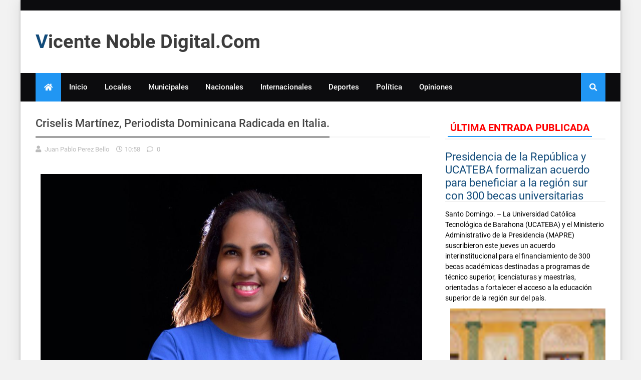

--- FILE ---
content_type: text/html; charset=utf-8
request_url: https://www.google.com/recaptcha/api2/aframe
body_size: 267
content:
<!DOCTYPE HTML><html><head><meta http-equiv="content-type" content="text/html; charset=UTF-8"></head><body><script nonce="VxjohtlNCIpvQYWPH7G22Q">/** Anti-fraud and anti-abuse applications only. See google.com/recaptcha */ try{var clients={'sodar':'https://pagead2.googlesyndication.com/pagead/sodar?'};window.addEventListener("message",function(a){try{if(a.source===window.parent){var b=JSON.parse(a.data);var c=clients[b['id']];if(c){var d=document.createElement('img');d.src=c+b['params']+'&rc='+(localStorage.getItem("rc::a")?sessionStorage.getItem("rc::b"):"");window.document.body.appendChild(d);sessionStorage.setItem("rc::e",parseInt(sessionStorage.getItem("rc::e")||0)+1);localStorage.setItem("rc::h",'1769778722947');}}}catch(b){}});window.parent.postMessage("_grecaptcha_ready", "*");}catch(b){}</script></body></html>